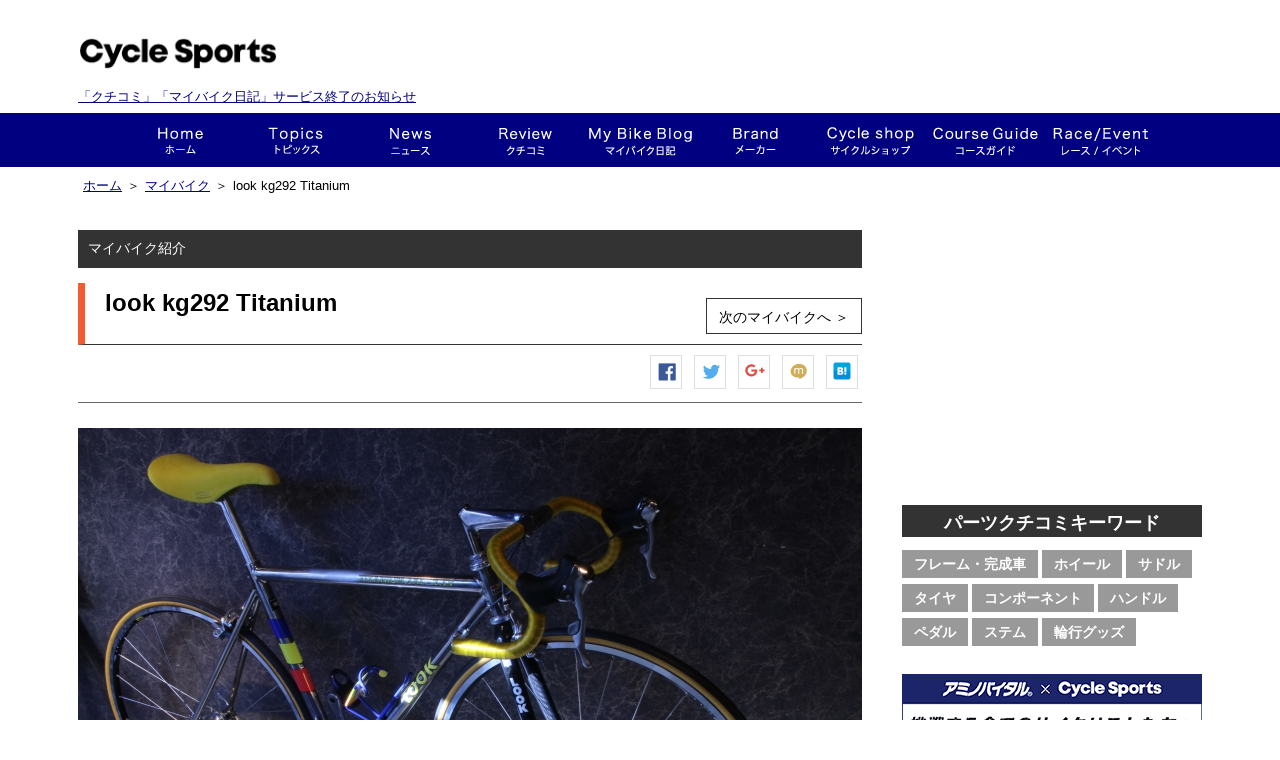

--- FILE ---
content_type: text/html; charset=utf-8
request_url: https://my.cyclesports.jp/mybike/show/7665?from=thumbnail
body_size: 65798
content:
<!DOCTYPE html>
<html>

<head profile="http://www.w3.org/1999/xhtml/vocab">
  <script async src="//pagead2.googlesyndication.com/pagead/js/adsbygoogle.js"></script>
  <script>
  (adsbygoogle = window.adsbygoogle || []).push({
  google_ad_client: "ca-pub-9954395193987966",
  enable_page_level_ads: true
  });
  </script>
  <meta charset="UTF-8" />
  <title>look kg292 Titanium swansさんの This is my bike!! | サイクルスポーツ.ｊｐ</title>
  <meta http-equiv="Content-Type" content="text/html; charset=utf-8" />
<meta property="og:site_name" content="サイクルスポーツ.JP" />
<meta property="og:description" content="チタンフレームにシマノ7400系デュラエースの組合せは当時の最先端。  今も色褪せることなく現役マシ..." />
<link rel="shortcut icon" href="https://my.cyclesports.jp/sites/all/themes/cyclesports_plus/favicon.ico" type="image/vnd.microsoft.icon" />
<meta property="og:type" content="article" />
<meta property="og:title" content="「look kg292 Titanium」swansさんのThis is my bike!!" />
<meta name="Generator" content="Drupal 7 (http://drupal.org)" />
<meta name="description" content="「look kg292 Titanium」swansさんのThis is my bike!!です。ログインして感想を投票しよう。サイクルスポーツ.jpであなたの自転車を登録できます！" />
<meta name="Keywords" content="Look KG292,MVVIC Open Pro,SELLE SAN MARCO concor supercorsa saddle (yellow),Vittoria OPEN CORSA SC2 700/23,Dura Ace 7400系 STI,Lokk PP256,Cinelli Grammo,Cinelli Giro D&#039;italia Bar" />
<meta property="og:image" content="https://my.cyclesports.jp/system/files/styles/image_fb_share/private/img_7%20%281%29.jpeg?itok=P-Sx6si3" />
  <link type="text/css" rel="stylesheet" href="https://my.cyclesports.jp/sites/default/files/css/css_xE-rWrJf-fncB6ztZfd2huxqgxu4WO-qwma6Xer30m4.css" media="all" />
<link type="text/css" rel="stylesheet" href="https://my.cyclesports.jp/sites/default/files/css/css_pfQB4yTRdcMCpOYZs2eLWIthmv3nStwO1Yg4dqPrgoU.css" media="all" />
<link type="text/css" rel="stylesheet" href="https://my.cyclesports.jp/sites/default/files/css/css_fEIYHf7a6__HmaZI0WMfFyuL6hwZU7kJ4ooi1KzkINI.css" media="all" />
<link type="text/css" rel="stylesheet" href="https://my.cyclesports.jp/sites/default/files/css/css_LDbKKhRcCOZvE55BQRbl5X5ntsanRXKV7AbXy9vcsaY.css" media="all" />

  <script type="text/javascript" src="https://my.cyclesports.jp/sites/default/files/js/js_x0MhBQfHNAIO1NwkQgzf_TGN4b8eMmKre3nqUfoQv3w.js"></script>
<script type="text/javascript" src="https://my.cyclesports.jp/sites/default/files/js/js_BLxotNs2yt7YGlf9QRI9L9AMfdnkQfnN-_ADBTW3SiE.js"></script>
<script type="text/javascript" src="https://my.cyclesports.jp/sites/default/files/js/js__YJOs_bWLVKbg5YOiB4WPq3NZBSJuxu2i_-JOK0_RsE.js"></script>
<script type="text/javascript" src="https://my.cyclesports.jp/sites/default/files/js/js_bwb3N80rnOFR4ApTTzRuC3D7COjv_eOO81SEH1dn4Lo.js"></script>
<script type="text/javascript">
<!--//--><![CDATA[//><!--
(function(i,s,o,g,r,a,m){i["GoogleAnalyticsObject"]=r;i[r]=i[r]||function(){(i[r].q=i[r].q||[]).push(arguments)},i[r].l=1*new Date();a=s.createElement(o),m=s.getElementsByTagName(o)[0];a.async=1;a.src=g;m.parentNode.insertBefore(a,m)})(window,document,"script","https://www.google-analytics.com/analytics.js","ga");ga("create", "UA-41862016-1", {"cookieDomain":"auto"});ga("send", "pageview");
//--><!]]>
</script>
<script type="text/javascript" src="https://my.cyclesports.jp/sites/default/files/js/js_NudgPP6uM_n7IpBv-yvSV2Fdm4p1lbwb3Uid-1Kk3sE.js"></script>
<script type="text/javascript">
<!--//--><![CDATA[//><!--
// User Heat Tag
(function(add, cla){window['UserHeatTag']=cla;window[cla]=window[cla]||function(){(window[cla].q=window[cla].q||[]).push(arguments)},window[cla].l=1*new Date();var ul=document.createElement('script');var tag = document.getElementsByTagName('script')[0];ul.async=1;ul.src=add;tag.parentNode.insertBefore(ul,tag);})('//uh.nakanohito.jp/uhj2/uh.js', '_uhtracker');_uhtracker({id:'uhKrzFiliR'});
//--><!]]>
</script>
<script type="text/javascript">
<!--//--><![CDATA[//><!--
jQuery.extend(Drupal.settings, {"basePath":"\/","pathPrefix":"","ajaxPageState":{"theme":"cyclesports_plus","theme_token":"k9SbzFS3ar1vSmPHNPM4nrbgG0HQQ5WwLr5W0TZyWrM","jquery_version":"1.8","js":{"0":1,"1":1,"sites\/all\/modules\/jquery_update\/replace\/jquery\/1.8\/jquery.min.js":1,"misc\/jquery.once.js":1,"misc\/drupal.js":1,"sites\/all\/modules\/jquery_update\/replace\/ui\/external\/jquery.cookie.js":1,"sites\/all\/modules\/jquery_update\/replace\/misc\/jquery.form.min.js":1,"misc\/ajax.js":1,"sites\/all\/modules\/jquery_update\/js\/jquery_update.js":1,"sites\/all\/modules\/lazyloader\/jquery.lazyloader.js":1,"sites\/all\/modules\/fb\/fb.js":1,"public:\/\/languages\/ja_6GfDn6_D3nzVRyHqPtn8Nd3LHSPCcBc-kLMaWkuEBA0.js":1,"sites\/all\/libraries\/colorbox\/jquery.colorbox-min.js":1,"sites\/all\/modules\/colorbox\/js\/colorbox.js":1,"sites\/all\/modules\/colorbox\/styles\/default\/colorbox_style.js":1,"sites\/all\/modules\/colorbox\/js\/colorbox_load.js":1,"sites\/all\/modules\/views\/js\/base.js":1,"misc\/progress.js":1,"sites\/all\/modules\/views\/js\/ajax_view.js":1,"sites\/all\/modules\/google_analytics\/googleanalytics.js":1,"2":1,"sites\/all\/themes\/cyclesports_common\/js\/cyclesports_common.js":1,"sites\/all\/themes\/cyclesports_common\/js\/cyclesports_banner.js":1,"sites\/all\/themes\/cyclesports_common\/js\/cyclesports_userinfo.js":1,"sites\/all\/themes\/cyclesports_common\/js\/jquery.animate-colors-min.js":1,"sites\/all\/themes\/cyclesports_plus\/js\/mybike.js":1,"sites\/all\/themes\/cyclesports_plus\/js\/cs_analytics.js":1,"sites\/all\/themes\/cyclesports_plus\/js\/wookmark.min.js":1,"sites\/all\/themes\/cyclesports_plus\/js\/jquery.tile.min.js":1,"sites\/all\/themes\/cyclesports_plus\/js\/jquery.shuffle.min.js":1,"sites\/all\/themes\/cyclesports_plus\/js\/jquery.bxslider.min.js":1,"sites\/all\/themes\/cyclesports_plus\/js\/cs_beginner_roadbyke.js":1,"3":1},"css":{"modules\/system\/system.base.css":1,"modules\/system\/system.menus.css":1,"modules\/system\/system.messages.css":1,"modules\/system\/system.theme.css":1,"modules\/comment\/comment.css":1,"sites\/all\/modules\/date\/date_api\/date.css":1,"sites\/all\/modules\/date\/date_popup\/themes\/datepicker.1.7.css":1,"modules\/field\/theme\/field.css":1,"sites\/all\/modules\/logintoboggan\/logintoboggan.css":1,"modules\/node\/node.css":1,"modules\/search\/search.css":1,"modules\/user\/user.css":1,"sites\/all\/modules\/views\/css\/views.css":1,"sites\/all\/modules\/lazyloader\/lazyloader.css":1,"sites\/all\/modules\/colorbox\/styles\/default\/colorbox_style.css":1,"sites\/all\/modules\/ctools\/css\/ctools.css":1,"sites\/all\/modules\/panels\/css\/panels.css":1,"sites\/all\/themes\/cyclesports_common\/css\/base.css":1,"sites\/all\/themes\/cyclesports_common\/css\/utility.css":1,"sites\/all\/themes\/cyclesports_common\/css\/compornent.css":1,"sites\/all\/themes\/cyclesports_common\/css\/layout.css":1,"sites\/all\/themes\/cyclesports_plus\/css\/admin_style.css":1,"sites\/all\/themes\/cyclesports_plus\/css\/cs_base.css":1,"sites\/all\/themes\/cyclesports_plus\/css\/common.css":1,"sites\/all\/themes\/cyclesports_plus\/css\/common2.css":1,"sites\/all\/themes\/cyclesports_plus\/css\/cs_fivestar.css":1,"sites\/all\/themes\/cyclesports_plus\/css\/cs_member.css":1,"sites\/all\/themes\/cyclesports_plus\/css\/cs_wom.css":1,"sites\/all\/themes\/cyclesports_plus\/css\/cs_parts.css":1,"sites\/all\/themes\/cyclesports_plus\/css\/cs_request.css":1,"sites\/all\/themes\/cyclesports_plus\/css\/cs_mybike.css":1,"sites\/all\/themes\/cyclesports_plus\/css\/cs_news.css":1,"sites\/all\/themes\/cyclesports_plus\/css\/cs_terms.css":1,"sites\/all\/themes\/cyclesports_plus\/css\/cs_help.css":1,"sites\/all\/themes\/cyclesports_plus\/css\/cs_banner.css":1,"sites\/all\/themes\/cyclesports_plus\/css\/cs_sns.css":1,"sites\/all\/themes\/cyclesports_plus\/css\/cs_ranking.css":1,"sites\/all\/themes\/cyclesports_plus\/css\/cs_notice.css":1,"sites\/all\/themes\/cyclesports_plus\/css\/cs_course_guide.css":1,"sites\/all\/themes\/cyclesports_plus\/css\/cs_campaign.css":1,"sites\/all\/themes\/cyclesports_plus\/css\/cs_beginner_roadbyke.css":1,"sites\/all\/themes\/cyclesports_plus\/css\/cyclesports_plus.css":1,"sites\/all\/themes\/cyclesports_plus\/css\/module_reset.css":1}},"colorbox":{"opacity":"0.85","current":"{current} of {total}","previous":"\u00ab Prev","next":"Next \u00bb","close":"Close","maxWidth":"98%","maxHeight":"98%","fixed":true,"mobiledetect":true,"mobiledevicewidth":"480px"},"views":{"ajax_path":"\/views\/ajax","ajaxViews":{"views_dom_id:fd929567b6e22130d99b7444e5a9c53a":{"view_name":"mybike_diary_view","view_display_id":"default","view_args":"7665","view_path":"mybike\/show\/7665","view_base_path":"mybike\/diary","view_dom_id":"fd929567b6e22130d99b7444e5a9c53a","pager_element":0}}},"urlIsAjaxTrusted":{"\/views\/ajax":true},"googleanalytics":{"trackColorbox":1}});
//--><!]]>
</script>
</head>
<body class="html not-front not-logged-in one-sidebar sidebar-first page-mybike page-mybike-show page-mybike-show- page-mybike-show-7665" >
    <div id="page-wrapper">
  <div id="header">
    <div class="header__upper">
  <div style="width: 400px;" class="header__logo">
    <p class="header__logo__site-title"><a href="https://old.cyclesports.jp/"><img src="/sites/all/themes/cyclesports_plus/images/layout/logo.png?v=2019020805"></a></p>
        <p class="endMes" style="margin: 0; font-size: 13px;padding-top: 12px;"><a href="https://www.cyclesports.jp/announcement2022/">「クチコミ」「マイバイク日記」サービス終了のお知らせ</a></p>
  </div>
  <div class="header__banner">
      </div>
  <div class="header__user">
      </div>
</div>
<div id="g-navi">
  <div class="wrapper">
    <div class="inner">
      <ul class="g-navi__menu">
        <li class="g-navi__menu__item g-navi__menu__item--home">
          <a href="https://old.cyclesports.jp/" class="g-navi__menu__item__btn">ホーム</a>
        </li>
        <li class="g-navi__menu__item g-navi__menu__item--cyspo-topics">
          <a href="https://old.cyclesports.jp/articles" class="g-navi__menu__item__btn">トピックス</a>
        </li>
        <li class="g-navi__menu__item g-navi__menu__item--news">
          <a href="https://old.cyclesports.jp/depot" class="g-navi__menu__item__btn">ニュース</a>
          <div class="sub-menu-area">
            <ul class="g-navi__menu__sub-menu">
              <li class="g-navi__menu__sub-menu__item">
                <a href="https://old.cyclesports.jp/depot?qt-news_list_tab=1" class="g-navi__menu__sub-menu__item__btn">新製品</a>
              </li>
              <li class="g-navi__menu__sub-menu__item">
                <a href="https://old.cyclesports.jp/depot?qt-news_list_tab=2" class="g-navi__menu__sub-menu__item__btn">レース</a>
              </li>
              <li class="g-navi__menu__sub-menu__item">
                <a href="https://old.cyclesports.jp/depot?qt-news_list_tab=3" class="g-navi__menu__sub-menu__item__btn">イベント</a>
              </li>
              <li class="g-navi__menu__sub-menu__item">
                <a href="https://old.cyclesports.jp/depot?qt-news_list_tab=4" class="g-navi__menu__sub-menu__item__btn">ショップ</a>
              </li>
              <li class="g-navi__menu__sub-menu__item">
                <a href="https://old.cyclesports.jp/depot?qt-news_list_tab=5" class="g-navi__menu__sub-menu__item__btn">試乗会</a>
              </li>
              <li class="g-navi__menu__sub-menu__item">
                <a href="https://old.cyclesports.jp/depot?qt-news_list_tab=6" class="g-navi__menu__sub-menu__item__btn">その他</a>
              </li>
            </ul>
          </div>
        </li>
        <li class="g-navi__menu__item g-navi__menu__item--wom">
          <a href="/parts/top" class="g-navi__menu__item__btn">クチコミ</a>
          <div class="sub-menu-area">
            <ul class="g-navi__menu__sub-menu">
              <li class="g-navi__menu__sub-menu__item">
                <a href="/parts/search/category/frame" class="g-navi__menu__sub-menu__item__btn">フレーム・完成車</a>
              </li>
              <li class="g-navi__menu__sub-menu__item">
                <a href="/parts/search/category/wheel" class="g-navi__menu__sub-menu__item__btn">ホイール</a>
              </li>
              <li class="g-navi__menu__sub-menu__item">
                <a href="/parts/search/category/saddle" class="g-navi__menu__sub-menu__item__btn">サドル</a>
              </li>
              <li class="g-navi__menu__sub-menu__item">
                <a href="/parts/search/category/component" class="g-navi__menu__sub-menu__item__btn">コンポーネント</a>
              </li>
              <li class="g-navi__menu__sub-menu__item">
                <a href="/parts/search/category/tire" class="g-navi__menu__sub-menu__item__btn">タイヤ</a>
              </li>
              <li class="g-navi__menu__sub-menu__item">
                <a href="/parts/search/category/handle" class="g-navi__menu__sub-menu__item__btn">ハンドル</a>
              </li>
              <li class="g-navi__menu__sub-menu__item">
                <a href="/parts/search/category/pedal" class="g-navi__menu__sub-menu__item__btn">ペダル</a>
              </li>
              <li class="g-navi__menu__sub-menu__item">
                <a href="/parts/search/category/stem" class="g-navi__menu__sub-menu__item__btn">ステム</a>
              </li>
              <li class="g-navi__menu__sub-menu__item">
                <a href="/parts/search/category/carry" class="g-navi__menu__sub-menu__item__btn">輪行グッズ</a>
              </li>
            </ul>
          </div>
        </li>
        <li class="g-navi__menu__item g-navi__menu__item--mybike">
          <a href="/mybike/top" class="g-navi__menu__item__btn">This is my bike!!</a>
          <div class="sub-menu-area">
            <ul class="g-navi__menu__sub-menu">
              <li class="g-navi__menu__sub-menu__item">
                <a href="/mybike/search_result/sort/new" class="g-navi__menu__sub-menu__item__btn">This is my bike!!一覧</a>
              </li>
              <li class="g-navi__menu__sub-menu__item">
                <a href="/mybike/diary/list/sort/new" class="g-navi__menu__sub-menu__item__btn">マイバイク日記</a>
              </li>
              <li class="g-navi__menu__sub-menu__item">
                <a href="/mybike/interview/list" class="g-navi__menu__sub-menu__item__btn">インタビュー</a>
              </li>
            </ul>
          </div>
        </li>
        <li class="g-navi__menu__item g-navi__menu__item--brand">
          <a href="https://old.cyclesports.jp/brand" class="g-navi__menu__item__btn">メーカー</a>
          <div class="sub-menu-area">
            <ul class="g-navi__menu__sub-menu">
              <li class="g-navi__menu__sub-menu__item">
                <a href="https://old.cyclesports.jp/brand?qt-meker_index_tab=1" class="g-navi__menu__sub-menu__item__btn">ROAD（オンロード系）</a>
              </li>
              <li class="g-navi__menu__sub-menu__item">
                <a href="https://old.cyclesports.jp/brand?qt-meker_index_tab=2" class="g-navi__menu__sub-menu__item__btn">MTB（オフロード系）</a>
              </li>
              <li class="g-navi__menu__sub-menu__item">
                <a href="https://old.cyclesports.jp/brand?qt-meker_index_tab=3" class="g-navi__menu__sub-menu__item__btn">パーツ</a>
              </li>
              <li class="g-navi__menu__sub-menu__item">
                <a href="https://old.cyclesports.jp/brand?qt-meker_index_tab=4" class="g-navi__menu__sub-menu__item__btn">ウェア＆ギア</a>
              </li>
            </ul>
          </div>
        </li>
        <li class="g-navi__menu__item g-navi__menu__item--shopnavi">
          <a href="https://old.cyclesports.jp/shopnavi" class="g-navi__menu__item__btn">ショップ</a>
        </li>
        <li class="g-navi__menu__item g-navi__menu__item--course">
          <a href="/course/top/" class="g-navi__menu__item__btn">コースガイド</a>
        </li>
        <li class="g-navi__menu__item g-navi__menu__item--race-event">
          <a href="https://old.cyclesports.jp/race-event_calendar" class="g-navi__menu__item__btn">レース・イベント</a>
        </li>
      </ul>
    </div>
  </div>
</div>
  </div>

  <div id="contents">
    
          <div class="breadcrumb">
        <div class="breadcrumb__inner">
          <ul class="breadcrumb__list"><li class="breadcrumb__list__item"><span><a href="https://old.cyclesports.jp/">ホーム</a></span></li><li class="breadcrumb__list__item">＞<span><a href="/mybike/top">マイバイク</a></span></li><li class="breadcrumb__list__item">＞<span>look kg292 Titanium</span></li></ul>        </div>
      </div>
    
    <div class="contents__wrapper">
      <div class="contents__inner">
        
        <div class="contents__main contents__inner__left">
            <div class="region region-content">
    <div id="block-system-main" class="block block-system">

    
  <div class="content">
    <div class="view view-mybike-show-view view-id-mybike_show_view view-display-id-page view-dom-id-b4d30a4c89601b5e71cfd3a8e208b28d">
        
  
  
      <div class="view-content">
        <div class="views-row views-row-1 views-row-odd views-row-first views-row-last">
    <!--
This is my bike コンテンツ表示時に適用されるテンプレート
ビューモード毎に表示するテンプレートを指定
-->
  <div class="mybike__detail">
  <div class="container-box">
    <div class="container-box__contents-title">
      マイバイク紹介
    </div>

    <div class="container-box__heading">
      <h1>look kg292 Titanium</h1>
              <div class="container-box__heading__info">
          <a href="/mybike/show/7656" class="button">次のマイバイクへ ＞</a>
        </div>
          </div><!-- /.container-box__heading -->

    <div class="container-box__content">
      <div class="mybike__detail__top">
        <div class="mybike__detail__social is-top">
          <ul class="sns-button">
  <li class="sns-button__item sns-button__item--facebook">
    <a href="javascript:void(0);" onclick="window.open('http://www.facebook.com/sharer.php?u=https://my.cyclesports.jp/mybike/show/7665', '', 'width=600,height=400');" rel="nofollow" title="Facebook シェア">Facebook シェア</a>
  </li>
  <li class="sns-button__item sns-button__item--twitter">
    <a href="javascript:void(0);" onclick="window.open('http://twitter.com/share?via=cyspo&url=https://my.cyclesports.jp/mybike/show/7665&text=look kg292 Titanium', '', 'width=600,height=400');" title="ツイートする">ツイートする</a>
  </li>
  <li class="sns-button__item sns-button__item--google">
    <a href="javascript:void(0);" onclick="window.open('https://plus.google.com/share?url=https://my.cyclesports.jp/mybike/show/7665', '', 'width=600,height=400');"  title="Google+で共有する">Google+で共有する</a>
  </li>
  <li class="sns-button__item sns-button__item--mixi">
    <a href="javascript:void(0);" onclick="window.open('http://mixi.jp/share.pl?u=https://my.cyclesports.jp/mybike/show/7665', '', 'width=800,height=600');"  title="mixiチェック">mixiチェック</a>
  </li>
  <li class="sns-button__item sns-button__item--hatena">
    <a href="javascript:void(0);" onclick="window.open('http://b.hatena.ne.jp/add?url=https://my.cyclesports.jp/mybike/show/7665', '', 'width=800,height=600');"  title="はてなブックマーク">はてなブックマーク</a>
  </li>
</ul>        </div>
        <div class="mybike__detail__image">
          <span class="wrap-img">
            <a href="https://my.cyclesports.jp/system/files/styles/default/private/img_7%20%281%29.jpeg?itok=WL7Xr0pO" title="look kg292 Titanium" class="colorbox" data-colorbox-gallery="gallery-node-7665-ZsHzmIbpnzo" data-cbox-img-attrs="{&quot;title&quot;: &quot;&quot;, &quot;alt&quot;: &quot;&quot;}"><img typeof="foaf:Image" data-src="https://my.cyclesports.jp/system/files/styles/image_mybike_detail/private/img_7%20%281%29.jpeg?itok=2O_jgK0K" src="https://my.cyclesports.jp/sites/all/modules/lazyloader/image_placeholder.gif" width="784" height="528" alt="" title="" /><noscript><img typeof="foaf:Image" src="https://my.cyclesports.jp/system/files/styles/image_mybike_detail/private/img_7%20%281%29.jpeg?itok=2O_jgK0K" width="784" height="528" alt="" title="" /></noscript></a>          </span>
        </div>
        <div class="mybike__detail__data">
          コメント：0 / View：8299        </div>
        
        <div class="mybike__detail__action clearfix">
          
                            </div><!-- /.mybike__detail__action -->

      </div><!-- /.mybike__detail__top -->

      <div class="mybike__detail__diaries">
        <div class="view view-mybike-diary-view view-id-mybike_diary_view view-display-id-default view-dom-id-fd929567b6e22130d99b7444e5a9c53a">
        
  
  
      <div class="view-content">
      <div class="container-box__content__heading">
  <h2>マイバイク日記</h2>
  <div class="container-box__content__heading__info">
    <a href="/help/mybike_diary">マイバイク日記とは ＞</a>
  </div>
</div>
<ul class="new-list clearfix">
      <li>
        <a href="/mybike/diary/show/7666?uid=533&mybike=7665&from=mybike" style="position: relative; display: block;">
  <div class="detail">
    <span class="date">2015.12.28 06:00</span>
  </div>
  <div class="image image--grid-divide image--grid-divide--4 clearfix">
      <div class="image--grid-divide__item image--grid-divide__item--0 even" style="margin-bottom: 2px;">
              <span class="wrap-img">
         <img typeof="foaf:Image" data-src="https://my.cyclesports.jp/system/files/styles/image_mybike_diary_add_grid_divide_4/private/img_6.jpeg?itok=rT6RP-jy" src="https://my.cyclesports.jp/sites/all/modules/lazyloader/image_placeholder.gif" width="94" height="65" alt="" /><noscript><img typeof="foaf:Image" src="https://my.cyclesports.jp/system/files/styles/image_mybike_diary_add_grid_divide_4/private/img_6.jpeg?itok=rT6RP-jy" width="94" height="65" alt="" /></noscript>        </span>
          </div>
      <div class="image--grid-divide__item image--grid-divide__item--1 odd" style="margin-left: 2px; margin-bottom: 2px;">
              <span class="wrap-img">
         <img typeof="foaf:Image" data-src="https://my.cyclesports.jp/system/files/styles/image_mybike_diary_add_grid_divide_4/private/img_1.jpeg?itok=__A3iXqk" src="https://my.cyclesports.jp/sites/all/modules/lazyloader/image_placeholder.gif" width="94" height="65" alt="" /><noscript><img typeof="foaf:Image" src="https://my.cyclesports.jp/system/files/styles/image_mybike_diary_add_grid_divide_4/private/img_1.jpeg?itok=__A3iXqk" width="94" height="65" alt="" /></noscript>        </span>
          </div>
      <div class="image--grid-divide__item image--grid-divide__item--2 even" >
              <span class="wrap-img">
         <img typeof="foaf:Image" data-src="https://my.cyclesports.jp/system/files/styles/image_mybike_diary_add_grid_divide_4/private/img_4.jpeg?itok=acrvQQwU" src="https://my.cyclesports.jp/sites/all/modules/lazyloader/image_placeholder.gif" width="94" height="65" alt="" /><noscript><img typeof="foaf:Image" src="https://my.cyclesports.jp/system/files/styles/image_mybike_diary_add_grid_divide_4/private/img_4.jpeg?itok=acrvQQwU" width="94" height="65" alt="" /></noscript>        </span>
          </div>
      <div class="image--grid-divide__item image--grid-divide__item--3 odd" style="margin-left: 2px;">
              <span class="wrap-img">
         <img typeof="foaf:Image" data-src="https://my.cyclesports.jp/system/files/styles/image_mybike_diary_add_grid_divide_4/private/img_3.jpeg?itok=UWFkMkCZ" src="https://my.cyclesports.jp/sites/all/modules/lazyloader/image_placeholder.gif" width="94" height="65" alt="" /><noscript><img typeof="foaf:Image" src="https://my.cyclesports.jp/system/files/styles/image_mybike_diary_add_grid_divide_4/private/img_3.jpeg?itok=UWFkMkCZ" width="94" height="65" alt="" /></noscript>        </span>
          </div>
  </div></a>    </li>
  </ul>
<div class="ta-right">
  <a href="/mybike/diary/list/533/7665" class="button">もっと見る ＞</a>
</div>
    </div>
  
  
  
  
  
  
</div>      </div>

      <div class="mybike__detail__owner">
        <div class="mybike__detail__owner__data clearfix">
          <div class="mybike__detail__owner__data__user">
            <div class="mybike__detail__owner__data__user__image">
                <div class="user-picture">
    <img typeof="foaf:Image" data-src="https://my.cyclesports.jp/system/files/styles/user-picture/private/pictures/picture-533-1386634776.jpg?itok=vOQM3R5f" src="https://my.cyclesports.jp/sites/all/modules/lazyloader/image_placeholder.gif" width="69" height="69" alt="ユーザー swans の写真" title="ユーザー swans の写真" /><noscript><img typeof="foaf:Image" src="https://my.cyclesports.jp/system/files/styles/user-picture/private/pictures/picture-533-1386634776.jpg?itok=vOQM3R5f" width="69" height="69" alt="ユーザー swans の写真" title="ユーザー swans の写真" /></noscript>  </div>
            </div>
            <span class="mybike__detail__owner__data__user__name">
              <a href="/history/533">swans</a>さん            </span>
            <div class="mybike__detail__owner__data__user__badges">
                          </div>
          </div>

          <div class="mybike__detail__owner__data__personal-profile">
            <ul class="personal-profile mb10 clearfix">
              <li>
                <strong>年齢</strong>：60代              </li>
              <li>
                <strong>体重</strong>：66-70              </li>
              <li>
                <strong>身長</strong>：171-180              </li>
              <li>
                <strong>スポーツバイク暦</strong>：51年              </li>
              <li>
                <strong>属性</strong>：レース志向              </li>
              <li>
                <strong>脚質</strong>：貧脚              </li>
            </ul>
            <ul class="personal-profile personal-profile--distance">
              <li>
                <strong>総走行距離</strong>：0.0 km
              </li>
              <li>
                <strong>このバイクの走行距離</strong>：0.0 km
              </li>
            </ul>
          </div>
        </div><!-- /.mybike__detail__owner__data -->

        <div class="mybike__detail__owner__comment">
          <h3>オーナーのコメント</h3>
          <p>
            チタンフレームにシマノ7400系デュラエースの組合せは当時の最先端。<br>今も色褪せることなく現役マシーンです。          </p>
        </div>

        <div class="mybike__detail__owner__bike-data">
          <table>
            <tr>
              <th>購入時期</th>
              <th>比較検討したバイク</th>
            </tr>
            <tr>
              <td class="pb10">
                <span class="date-display-single" property="dc:date" datatype="xsd:dateTime" content="2015-10-01T00:00:00+09:00">2015/10</span>              </td>
              <td class="pb10">
                ー              </td>
            </tr>
            <tr>
              <th colspan="2">購入の決め手</th>
            </tr>
            <tr>
              <td colspan="2">
                                  Lookでは珍しいチタンフレーム。                              </td>
            </tr>
          </table>
        </div>
      </div><!-- /.mybike__detail__owner -->

      <div class="mybike__detail__spec">

        <div class="container-box__content__heading">
          <h2>スペック</h2>
        </div>
        <div class="spec_data clearfix">
          <ul class="spec_list clearfix">
                          <li class="list_line">
                <dl class="clearfix">
                  <dt>フレーム</dt>
                  <dd>
                    <div>
                                              <SPAN>
    Look KG292  </SPAN>
                    </div>
                  </dd>
                </dl>
              </li>
                                      <li class="list_line">
                <dl class="clearfix">
                  <dt>ホイール</dt>
                  <dd>
                    <div>
                                              <SPAN>
    MVVIC Open Pro  </SPAN>
                    </div>
                  </dd>
                </dl>
              </li>
                                      <li class="list_line">
                <dl class="clearfix">
                  <dt>サドル</dt>
                  <dd>
                    <div>
                                              <SPAN>
    SELLE SAN MARCO concor supercorsa saddle (yellow)  </SPAN>
                    </div>
                  </dd>
                </dl>
              </li>
                                      <li class="list_line">
                <dl class="clearfix">
                  <dt>タイヤ</dt>
                  <dd>
                    <div>
                                              <SPAN>
    Vittoria OPEN CORSA SC2 700/23  </SPAN>
                    </div>
                  </dd>
               </dl>
              </li>
                                      <li class="list_line">
                <dl class="clearfix">
                  <dt>コンポーネント</dt>
                  <dd>
                    <div>
                                              <SPAN>
    Dura Ace 7400系 STI  </SPAN>
                    </div>
                  </dd>
               </dl>
              </li>
                                      <li class="list_line">
                <dl class="clearfix">
                  <dt>ペダル</dt>
                  <dd>
                    <div>
                                              <SPAN>
    Lokk PP256  </SPAN>
                    </div>
                  </dd>
                </dl>
              </li>
                                      <li class="list_line">
                <dl class="clearfix">
                  <dt>ハンドル</dt>
                  <dd>
                    <div>
                                              <SPAN>
    Cinelli Giro D&#039;italia Bar  </SPAN>
                    </div>
                  </dd>
                </dl>
              </li>
                                      <li class="list_line">
                <dl class="clearfix">
                  <dt>ステム</dt>
                  <dd>
                    <div>
                                              <SPAN>
    Cinelli Grammo  </SPAN>
                    </div>
                  </dd>
                </dl>
              </li>
                                  </ul>
        </div>
      </div><!-- /.mybike__detail__spec -->


      
      <div class="mybike__detail__page-ejection">
        <ul class="page-ejection">
                      <li class="previous"><a href="/mybike/show/7674">前へ</a></li>
                    <li class="show-list"><a href="/mybike/search_result/sort/new">新着一覧</a></li>
                      <li class="next"><a href="/mybike/show/7656">次へ</a></li>
                  </ul>
      </div><!-- /.mybike__detail__page-ejection -->

      <div class="mybike__detail__impression">
        <div class="container-box__content__heading">
          <h2>みんなの感想</h2>
        </div>

        

        <div class="mybike__detail__vote-report">
          <div class="report_box clearfix">
            <p>かっこいい！</p>
            <img id="chart-cool_chart_pc" class="chart" typeof="foaf:Image" data-src="//chart.googleapis.com/chart?chd=t%3A100&amp;cht=bhs&amp;chs=575x16&amp;chco=00ba65&amp;chf=" src="https://my.cyclesports.jp/sites/all/modules/lazyloader/image_placeholder.gif" alt="Chart" /><noscript><img id="chart-cool_chart_pc" class="chart" typeof="foaf:Image" src="//chart.googleapis.com/chart?chd=t%3A100&amp;cht=bhs&amp;chs=575x16&amp;chco=00ba65&amp;chf=" alt="Chart" /></noscript>            <span>(2)</span>
          </div>
          <div class="report_box clearfix">
            <p>マニアック！</p>
            <img id="chart-maniac_chart_pc" class="chart" typeof="foaf:Image" data-src="//chart.googleapis.com/chart?chd=t%3A50&amp;cht=bhs&amp;chs=575x16&amp;chco=00ba65&amp;chf=" src="https://my.cyclesports.jp/sites/all/modules/lazyloader/image_placeholder.gif" alt="Chart" /><noscript><img id="chart-maniac_chart_pc" class="chart" typeof="foaf:Image" src="//chart.googleapis.com/chart?chd=t%3A50&amp;cht=bhs&amp;chs=575x16&amp;chco=00ba65&amp;chf=" alt="Chart" /></noscript>            <span>(1)</span>
          </div>
          <div class="report_box clearfix">
            <p>リスペクト！</p>
            <img id="chart-respect_chart_pc" class="chart" typeof="foaf:Image" data-src="//chart.googleapis.com/chart?chd=t%3A50&amp;cht=bhs&amp;chs=575x16&amp;chco=00ba65&amp;chf=" src="https://my.cyclesports.jp/sites/all/modules/lazyloader/image_placeholder.gif" alt="Chart" /><noscript><img id="chart-respect_chart_pc" class="chart" typeof="foaf:Image" src="//chart.googleapis.com/chart?chd=t%3A50&amp;cht=bhs&amp;chs=575x16&amp;chco=00ba65&amp;chf=" alt="Chart" /></noscript>            <span>(1)</span>
          </div>
          <div class="report_box report_box_last clearfix">
            <p>参考になった！</p>
            <img id="chart-reference_chart_pc" class="chart" typeof="foaf:Image" data-src="//chart.googleapis.com/chart?chd=t%3A0&amp;cht=bhs&amp;chs=575x16&amp;chco=00ba65&amp;chf=" src="https://my.cyclesports.jp/sites/all/modules/lazyloader/image_placeholder.gif" alt="Chart" /><noscript><img id="chart-reference_chart_pc" class="chart" typeof="foaf:Image" src="//chart.googleapis.com/chart?chd=t%3A0&amp;cht=bhs&amp;chs=575x16&amp;chco=00ba65&amp;chf=" alt="Chart" /></noscript>            <span>(0)</span>
          </div>
        </div><!-- /.mybike__detail__vote-report -->

      </div><!-- /.mybike__detail__impression -->

    </div><!-- /.container-box__content -->

    
    
    <div class="container-box__button">
      <div class="mybike__detail__social is-bottom">
        <ul class="sns-button">
  <li class="sns-button__item sns-button__item--facebook">
    <a href="javascript:void(0);" onclick="window.open('http://www.facebook.com/sharer.php?u=https://my.cyclesports.jp/mybike/show/7665', '', 'width=600,height=400');" rel="nofollow" title="Facebook シェア">Facebook シェア</a>
  </li>
  <li class="sns-button__item sns-button__item--twitter">
    <a href="javascript:void(0);" onclick="window.open('http://twitter.com/share?via=cyspo&url=https://my.cyclesports.jp/mybike/show/7665&text=look kg292 Titanium', '', 'width=600,height=400');" title="ツイートする">ツイートする</a>
  </li>
  <li class="sns-button__item sns-button__item--google">
    <a href="javascript:void(0);" onclick="window.open('https://plus.google.com/share?url=https://my.cyclesports.jp/mybike/show/7665', '', 'width=600,height=400');"  title="Google+で共有する">Google+で共有する</a>
  </li>
  <li class="sns-button__item sns-button__item--mixi">
    <a href="javascript:void(0);" onclick="window.open('http://mixi.jp/share.pl?u=https://my.cyclesports.jp/mybike/show/7665', '', 'width=800,height=600');"  title="mixiチェック">mixiチェック</a>
  </li>
  <li class="sns-button__item sns-button__item--hatena">
    <a href="javascript:void(0);" onclick="window.open('http://b.hatena.ne.jp/add?url=https://my.cyclesports.jp/mybike/show/7665', '', 'width=800,height=600');"  title="はてなブックマーク">はてなブックマーク</a>
  </li>
</ul>      </div>
    </div>
  </div>
</div>
  </div>
    </div>
  
  
  
  
  
  
</div>  </div>
</div>
<div id="block-views-mybike-image-view-block-1" class="block block-views">

    
  <div class="content">
    <div class="view view-mybike-image-view view-id-mybike_image_view view-display-id-block_1 view-dom-id-e7cf7088d1392c4fc96dda878aa0e4b1">
        
  
  
      <div class="view-content">
      <div class="mybike__thumbnail">
  <div class="container-box">
    <div class="container-box__heading">
      <h2>この他のThis is my bike!!</h2>
      <div class="container-box__heading__info">
        <a href="/mybike/search_result/sort/view?from=thumbnail" class="button">一覧はこちら ＞</a>
      </div>
    </div>
    <div class="container-box__content">
      <ul class="cs-thumbnail-list clearfix">
                  <li >
            <!--
This is my bike コンテンツ表示時に適用されるテンプレート
ビューモード毎に表示するテンプレートを指定
-->
  <a href="/mybike/show/1707?from=thumbnail">
  <div class="detail">
    <span class="bike-title">Bianchi</span>
    <span class="view">6496</span>
  </div>

  <img typeof="foaf:Image" data-src="https://my.cyclesports.jp/system/files/styles/image_mybike_thmubnail/private/image_55.jpg?itok=JxmCTwF4" src="https://my.cyclesports.jp/sites/all/modules/lazyloader/image_placeholder.gif" width="150" height="102" alt="" /><noscript><img typeof="foaf:Image" src="https://my.cyclesports.jp/system/files/styles/image_mybike_thmubnail/private/image_55.jpg?itok=JxmCTwF4" width="150" height="102" alt="" /></noscript></a>          </li>
                  <li >
            <!--
This is my bike コンテンツ表示時に適用されるテンプレート
ビューモード毎に表示するテンプレートを指定
-->
  <a href="/mybike/show/3012?from=thumbnail">
  <div class="detail">
    <span class="bike-title">カラミータ（改）</span>
    <span class="view">4790</span>
  </div>

  <img typeof="foaf:Image" data-src="https://my.cyclesports.jp/system/files/styles/image_mybike_thmubnail/private/20140830_054047646_iOS.jpg?itok=22qwuG59" src="https://my.cyclesports.jp/sites/all/modules/lazyloader/image_placeholder.gif" width="150" height="102" alt="" /><noscript><img typeof="foaf:Image" src="https://my.cyclesports.jp/system/files/styles/image_mybike_thmubnail/private/20140830_054047646_iOS.jpg?itok=22qwuG59" width="150" height="102" alt="" /></noscript></a>          </li>
                  <li >
            <!--
This is my bike コンテンツ表示時に適用されるテンプレート
ビューモード毎に表示するテンプレートを指定
-->
  <a href="/mybike/show/8803?from=thumbnail">
  <div class="detail">
    <span class="bike-title">RouRyuu1号</span>
    <span class="view">3792</span>
  </div>

  <img typeof="foaf:Image" data-src="https://my.cyclesports.jp/system/files/styles/image_mybike_thmubnail/private/IMG_20161120_122344.jpg?itok=KrXRBqUI" src="https://my.cyclesports.jp/sites/all/modules/lazyloader/image_placeholder.gif" width="150" height="102" alt="" /><noscript><img typeof="foaf:Image" src="https://my.cyclesports.jp/system/files/styles/image_mybike_thmubnail/private/IMG_20161120_122344.jpg?itok=KrXRBqUI" width="150" height="102" alt="" /></noscript></a>          </li>
                  <li >
            <!--
This is my bike コンテンツ表示時に適用されるテンプレート
ビューモード毎に表示するテンプレートを指定
-->
  <a href="/mybike/show/5716?from=thumbnail">
  <div class="detail">
    <span class="bike-title">リドレーエクスカリバー</span>
    <span class="view">7020</span>
  </div>

  <img typeof="foaf:Image" data-src="https://my.cyclesports.jp/system/files/styles/image_mybike_thmubnail/private/BE7B1A44-26CB-4C08-ACA7-30ADB098169F.jpeg?itok=9s28zNkr" src="https://my.cyclesports.jp/sites/all/modules/lazyloader/image_placeholder.gif" width="150" height="102" alt="" /><noscript><img typeof="foaf:Image" src="https://my.cyclesports.jp/system/files/styles/image_mybike_thmubnail/private/BE7B1A44-26CB-4C08-ACA7-30ADB098169F.jpeg?itok=9s28zNkr" width="150" height="102" alt="" /></noscript></a>          </li>
                  <li class="rows-last">
            <!--
This is my bike コンテンツ表示時に適用されるテンプレート
ビューモード毎に表示するテンプレートを指定
-->
  <a href="/mybike/show/7613?from=thumbnail">
  <div class="detail">
    <span class="bike-title">アンカーたん</span>
    <span class="view">4572</span>
  </div>

  <img typeof="foaf:Image" data-src="https://my.cyclesports.jp/system/files/styles/image_mybike_thmubnail/private/image_604.jpg?itok=opPnIc58" src="https://my.cyclesports.jp/sites/all/modules/lazyloader/image_placeholder.gif" width="150" height="102" alt="" /><noscript><img typeof="foaf:Image" src="https://my.cyclesports.jp/system/files/styles/image_mybike_thmubnail/private/image_604.jpg?itok=opPnIc58" width="150" height="102" alt="" /></noscript></a>          </li>
                  <li >
            <!--
This is my bike コンテンツ表示時に適用されるテンプレート
ビューモード毎に表示するテンプレートを指定
-->
  <a href="/mybike/show/9053?from=thumbnail">
  <div class="detail">
    <span class="bike-title">FOCUS IZALCO MAX wit...</span>
    <span class="view">7921</span>
  </div>

  <img typeof="foaf:Image" data-src="https://my.cyclesports.jp/system/files/styles/image_mybike_thmubnail/private/Image-3.jpg?itok=AX2xX_aT" src="https://my.cyclesports.jp/sites/all/modules/lazyloader/image_placeholder.gif" width="150" height="102" alt="" /><noscript><img typeof="foaf:Image" src="https://my.cyclesports.jp/system/files/styles/image_mybike_thmubnail/private/Image-3.jpg?itok=AX2xX_aT" width="150" height="102" alt="" /></noscript></a>          </li>
                  <li >
            <!--
This is my bike コンテンツ表示時に適用されるテンプレート
ビューモード毎に表示するテンプレートを指定
-->
  <a href="/mybike/show/1607?from=thumbnail">
  <div class="detail">
    <span class="bike-title">栗栖　板男</span>
    <span class="view">7296</span>
  </div>

  <img typeof="foaf:Image" data-src="https://my.cyclesports.jp/system/files/styles/image_mybike_thmubnail/private/image_69.jpg?itok=ffOnUB2-" src="https://my.cyclesports.jp/sites/all/modules/lazyloader/image_placeholder.gif" width="150" height="102" alt="" /><noscript><img typeof="foaf:Image" src="https://my.cyclesports.jp/system/files/styles/image_mybike_thmubnail/private/image_69.jpg?itok=ffOnUB2-" width="150" height="102" alt="" /></noscript></a>          </li>
                  <li >
            <!--
This is my bike コンテンツ表示時に適用されるテンプレート
ビューモード毎に表示するテンプレートを指定
-->
  <a href="/mybike/show/7446?from=thumbnail">
  <div class="detail">
    <span class="bike-title"> Specialized shiv</span>
    <span class="view">7997</span>
  </div>

  <img typeof="foaf:Image" data-src="https://my.cyclesports.jp/system/files/styles/image_mybike_thmubnail/private/013.JPG?itok=172iyZkn" src="https://my.cyclesports.jp/sites/all/modules/lazyloader/image_placeholder.gif" width="150" height="102" alt="" /><noscript><img typeof="foaf:Image" src="https://my.cyclesports.jp/system/files/styles/image_mybike_thmubnail/private/013.JPG?itok=172iyZkn" width="150" height="102" alt="" /></noscript></a>          </li>
                  <li >
            <!--
This is my bike コンテンツ表示時に適用されるテンプレート
ビューモード毎に表示するテンプレートを指定
-->
  <a href="/mybike/show/1801?from=thumbnail">
  <div class="detail">
    <span class="bike-title">白メリダ</span>
    <span class="view">7120</span>
  </div>

  <img typeof="foaf:Image" data-src="https://my.cyclesports.jp/system/files/styles/image_mybike_thmubnail/private/IMG_20130825_175424.jpg?itok=9s1gp08Q" src="https://my.cyclesports.jp/sites/all/modules/lazyloader/image_placeholder.gif" width="150" height="102" alt="" /><noscript><img typeof="foaf:Image" src="https://my.cyclesports.jp/system/files/styles/image_mybike_thmubnail/private/IMG_20130825_175424.jpg?itok=9s1gp08Q" width="150" height="102" alt="" /></noscript></a>          </li>
                  <li class="rows-last">
            <!--
This is my bike コンテンツ表示時に適用されるテンプレート
ビューモード毎に表示するテンプレートを指定
-->
  <a href="/mybike/show/6680?from=thumbnail">
  <div class="detail">
    <span class="bike-title">KHS </span>
    <span class="view">5370</span>
  </div>

  <img typeof="foaf:Image" data-src="https://my.cyclesports.jp/system/files/styles/image_mybike_thmubnail/private/10380319_808889645795385_1587775637084007223_n.jpg?itok=HwMathHX" src="https://my.cyclesports.jp/sites/all/modules/lazyloader/image_placeholder.gif" width="150" height="102" alt="" /><noscript><img typeof="foaf:Image" src="https://my.cyclesports.jp/system/files/styles/image_mybike_thmubnail/private/10380319_808889645795385_1587775637084007223_n.jpg?itok=HwMathHX" width="150" height="102" alt="" /></noscript></a>          </li>
                  <li >
            <!--
This is my bike コンテンツ表示時に適用されるテンプレート
ビューモード毎に表示するテンプレートを指定
-->
  <a href="/mybike/show/2941?from=thumbnail">
  <div class="detail">
    <span class="bike-title">RIDLEY FENIX 改</span>
    <span class="view">7216</span>
  </div>

  <img typeof="foaf:Image" data-src="https://my.cyclesports.jp/system/files/styles/image_mybike_thmubnail/private/IMG_4965.JPG?itok=c18bFVwO" src="https://my.cyclesports.jp/sites/all/modules/lazyloader/image_placeholder.gif" width="150" height="102" alt="" /><noscript><img typeof="foaf:Image" src="https://my.cyclesports.jp/system/files/styles/image_mybike_thmubnail/private/IMG_4965.JPG?itok=c18bFVwO" width="150" height="102" alt="" /></noscript></a>          </li>
                  <li >
            <!--
This is my bike コンテンツ表示時に適用されるテンプレート
ビューモード毎に表示するテンプレートを指定
-->
  <a href="/mybike/show/7560?from=thumbnail">
  <div class="detail">
    <span class="bike-title">Nazre</span>
    <span class="view">5161</span>
  </div>

  <img typeof="foaf:Image" data-src="https://my.cyclesports.jp/system/files/styles/image_mybike_thmubnail/private/image_33.jpeg?itok=vwJCEBsj" src="https://my.cyclesports.jp/sites/all/modules/lazyloader/image_placeholder.gif" width="150" height="102" alt="" /><noscript><img typeof="foaf:Image" src="https://my.cyclesports.jp/system/files/styles/image_mybike_thmubnail/private/image_33.jpeg?itok=vwJCEBsj" width="150" height="102" alt="" /></noscript></a>          </li>
                  <li >
            <!--
This is my bike コンテンツ表示時に適用されるテンプレート
ビューモード毎に表示するテンプレートを指定
-->
  <a href="/mybike/show/2497?from=thumbnail">
  <div class="detail">
    <span class="bike-title">VIA NIRONE7</span>
    <span class="view">7340</span>
  </div>

  <img typeof="foaf:Image" data-src="https://my.cyclesports.jp/system/files/styles/image_mybike_thmubnail/private/image_196.jpg?itok=Tfy0ERdd" src="https://my.cyclesports.jp/sites/all/modules/lazyloader/image_placeholder.gif" width="150" height="102" alt="" /><noscript><img typeof="foaf:Image" src="https://my.cyclesports.jp/system/files/styles/image_mybike_thmubnail/private/image_196.jpg?itok=Tfy0ERdd" width="150" height="102" alt="" /></noscript></a>          </li>
                  <li >
            <!--
This is my bike コンテンツ表示時に適用されるテンプレート
ビューモード毎に表示するテンプレートを指定
-->
  <a href="/mybike/show/2900?from=thumbnail">
  <div class="detail">
    <span class="bike-title">ペンナローラ</span>
    <span class="view">7509</span>
  </div>

  <img typeof="foaf:Image" data-src="https://my.cyclesports.jp/system/files/styles/image_mybike_thmubnail/private/DSC_0310.JPG?itok=b0A_sC9_" src="https://my.cyclesports.jp/sites/all/modules/lazyloader/image_placeholder.gif" width="150" height="102" alt="" /><noscript><img typeof="foaf:Image" src="https://my.cyclesports.jp/system/files/styles/image_mybike_thmubnail/private/DSC_0310.JPG?itok=b0A_sC9_" width="150" height="102" alt="" /></noscript></a>          </li>
                  <li class="rows-last">
            <!--
This is my bike コンテンツ表示時に適用されるテンプレート
ビューモード毎に表示するテンプレートを指定
-->
  <a href="/mybike/show/9083?from=thumbnail">
  <div class="detail">
    <span class="bike-title">ピナ子</span>
    <span class="view">4565</span>
  </div>

  <img typeof="foaf:Image" data-src="https://my.cyclesports.jp/system/files/styles/image_mybike_thmubnail/private/IMG_0286.JPG?itok=FMPELtZq" src="https://my.cyclesports.jp/sites/all/modules/lazyloader/image_placeholder.gif" width="150" height="102" alt="" /><noscript><img typeof="foaf:Image" src="https://my.cyclesports.jp/system/files/styles/image_mybike_thmubnail/private/IMG_0286.JPG?itok=FMPELtZq" width="150" height="102" alt="" /></noscript></a>          </li>
              </ul>
    </div>
  </div>
</div>    </div>
  
  
  
  
  
  
</div>  </div>
</div>
<div id="block-block-30" class="block block-block">

    
  <div class="content">
    <div class="banner banner--footer-mini clearfix" id="banner--footer-mini">
</div>
  </div>
</div>
<div id="block-block-31" class="block block-block">

    
  <div class="content">
    <div class="contents__banner contents__banner--full">
  <div class="banner banner--footer div--footer" id="banner--footer">
  </div>
</div>
  </div>
</div>
<div id="block-block-15" class="block block-block">

    
  <div class="content">
    <div class="pt10 pb10 box00Inner">
<script type="text/javascript" src="https://cdn-fluct.sh.adingo.jp/f.js?G=1000054400"></script><script type="text/javascript">
<!--//--><![CDATA[// ><!--

    //<![CDATA[
    if(typeof(adingoFluct)!="undefined") adingoFluct.showAd('1000082653');
    //]]]]><![CDATA[>
  
//--><!]]>
</script></div>
  </div>
</div>
  </div>
        </div><!-- /.contents__main -->

                  <div class="contents__side contents__inner__right">

                          <div id="sidebar-first" class="column sidebar"><div class="section">
                  <div class="region region-sidebar-first">
    <div id="block-block-33" class="block block-block">

    
  <div class="content">
    <div class="banner banner--side-top" id="banner--side-top">
</div>
  </div>
</div>
<div id="block-block-40" class="block block-block">

    
  <div class="content">
    <!-- 投票バナー -->
  </div>
</div>
<div id="block-block-23" class="block block-block">

    
  <div class="content">
    <div class="wom-shortcut">
  <h2>パーツクチコミキーワード</h2>
  <div class="wom-shortcut__keywords">
    <ul>
      <li><a href="http://my.cyclesports.jp/parts/search_result/category/frame">フレーム・完成車</a></li>
      <li><a href="http://my.cyclesports.jp/parts/search_result/category/wheel">ホイール</a></li>
      <li><a href="http://my.cyclesports.jp/parts/search_result/category/saddle">サドル</a></li>
      <li><a href="http://my.cyclesports.jp/parts/search_result/category/tire">タイヤ</a></li>
      <li><a href="http://my.cyclesports.jp/parts/search_result/category/component">コンポーネント</a></li>
      <li><a href="http://my.cyclesports.jp/parts/search_result/category/handle">ハンドル</a></li>
      <li><a href="http://my.cyclesports.jp/parts/search_result/category/pedal">ペダル</a></li>
      <li><a href="http://my.cyclesports.jp/parts/search_result/category/stem">ステム</a></li>
      <li><a href="http://my.cyclesports.jp/parts/search_result/category/carry">輪行グッズ</a></li>
    </ul>
  </div>
</div>
  </div>
</div>
<div id="block-block-24" class="block block-block">

    
  <div class="content">
    <div class="banner banner--side" id="banner--side">
</div>
  </div>
</div>
<div id="block-block-29" class="block block-block">

    
  <div class="content">
    <div class="banner banner__own-ad clearfix">
<ul class="side__banner banner__list">
  <li class="side__banner__item aminovital__banner banner__list__item is-odd">
    <a href="https://cyclesportsjp-promo-aminovital.jp/" target="_blank" class="image-link">
      <img src="/sites/all/themes/cyclesports_plus/images/layout/banner_aminovital.png" alt="挑戦する全てのサイクリストたちへ　アミノバイタル">
    </a>
  </li>
  <li class="side__banner__item fb__banner banner__list__item is-even">
    <a href="https://www.facebook.com/CycleSports.jp" target="_blank" class="image-link">
      <img src="/sites/all/themes/cyclesports_plus/images/layout/banner_fb.jpg?20150810" alt="CYCLE SPORTS Facebook">
    </a>
  </li>
  <li class="side__banner__item tw__banner banner__list__item is-odd">
    <a href="https://twitter.com/cyspo" target="_blank" class="image-link">
      <img src="/sites/all/themes/cyclesports_plus/images/layout/banner_tw.jpg?20150810" alt="CYCLE SPORTS twitter">
    </a>
  </li>
  <li class="side__banner__item ciclissimo_fb__banner banner__list__item is-even">
    <a href="https://www.facebook.com/CICLISSIMO.YAESU" target="_blank" class="image-link">
      <img src="/sites/all/themes/cyclesports_plus/images/layout/banner_ciclissimo_fb.png?20170302" alt="CICLISSIMO ON facebook">
    </a>
  </li>
  <li class="side__banner__item ciclissimo_info__banner banner__list__item is-odd">
    <a href="http://www.cyclesports.jp/articles/detail/74965" target="_blank" class="image-link">
      <img src="/sites/all/themes/cyclesports_plus/images/layout/banner_ciclissimo_info.png" alt="CICLISSIMO マニアのためのサイクルロードレース・マガジン">
    </a>
  </li>
  <li class="side__banner__item attention_news__banner banner__list__item is-even">
    <a href="http://my.cyclesports.jp/special/beginner-roadbike" target="_blank" class="image-link">
      <img src="/sites/all/themes/cyclesports_plus/images/layout/banner_beginner_roadbike2017.gif" alt="入門者必見！ 10万円台ロードバイク">
    </a>
  </li>
  <li class="side__banner__item toukou__banner banner__list__item is-odd">
    <a href="http://www.cyclesports.jp/toukou" class="image-link">
      <img src="/sites/all/themes/cyclesports_plus/images/layout/banner_toukou.png" alt="随時投稿受付中！ 投稿広場">
    </a>
  </li>
</ul>
</div>
  </div>
</div>
  </div>
              </div></div> <!-- /.section, /#sidebar-first -->
                      </div><!-- /.contents__side -->
        
      </div><!-- ./contents__inner -->
    </div><!-- /.contents__wrapper -->
  </div><!-- /#contents -->

  <div id="footer">
    <div class="footer__page-top">
  <a href="#header" class="footer__page-top__link link--page-scroll">Page Top</a>
</div>
<div class="footer__upper">
  <div class="footer__sitecontents">
    <div class="footer__sitecontents__menu ">
      <div class="footer__column">
        <div class="footer__sitecontents__menu__item">
          <a href="https://old.cyclesports.jp/" class="footer__sitecontents__menu__item__link">ホーム</a>
        </div>
        <div class="footer__sitecontents__menu__item">
          <a href="https://old.cyclesports.jp/articles" class="footer__sitecontents__menu__item__link">トピックス</a>
        </div>
        <div class="footer__sitecontents__menu__item">
          <a href="https://old.cyclesports.jp/depot" class="footer__sitecontents__menu__item__link">ニュース</a>
          <ul class="footer__sitecontents__menu__sub-menu">
            <li>
              <a href="https://old.cyclesports.jp/depot?qt-news_list_tab=1">新製品</a>
            </li>
            <li>
              <a href="https://old.cyclesports.jp/depot?qt-news_list_tab=2">レース</a>
            </li>
            <li>
              <a href="https://old.cyclesports.jp/depot?qt-news_list_tab=3">イベント</a>
            </li>
            <li>
              <a href="https://old.cyclesports.jp/depot?qt-news_list_tab=4">ショップ</a>
            </li>
            <li>
              <a href="https://old.cyclesports.jp/depot?qt-news_list_tab=5">試乗会</a>
            </li>
            <li>
              <a href="https://old.cyclesports.jp/depot?qt-news_list_tab=6">その他</a>
            </li>
          </ul>
        </div>
      </div>
      <div class="footer__column">
        <div class="footer__sitecontents__menu__item">
          <a href="/parts/top" class="footer__sitecontents__menu__item__link">パーツクチコミ</a>
          <ul class="footer__sitecontents__menu__sub-menu">
            <li>
              <a href="/parts/search_result/category/frame">フレーム・完成車</a>
            </li>
            <li>
              <a href="/parts/search_result/category/wheel">ホイール</a>
            </li>
            <li>
              <a href="/parts/search_result/category/saddle">サドル</a>
            </li>
            <li>
              <a href="/parts/search_result/category/tire">タイヤ</a>
            </li>
            <li>
              <a href="/parts/search_result/category/component">コンポーネント</a>
            </li>
            <li>
              <a href="/parts/search_result/category/handle">ハンドル</a>
            </li>
            <li>
              <a href="/parts/search_result/category/pedal">ペダル</a>
            </li>
            <li>
              <a href="/parts/search_result/category/stem">ステム</a>
            </li>
            <li>
              <a href="/parts/search_result/category/carry">輪行グッズ</a>
            </li>
          </ul>
        </div>
        <div class="footer__sitecontents__menu__item">
          <a href="/mybike/top" class="footer__sitecontents__menu__item__link">マイバイク</a>
          <ul class="footer__sitecontents__menu__sub-menu">
            <li>
              <a href="/mybike/search_result/sort/new">マイバイク一覧</a>
            </li>
            <li>
              <a href="/mybike/diary/list/sort/new">マイバイク日記</a>
            </li>
            <li>
              <a href="/mybike/interview/list">インタビュー</a>
            </li>
          </ul>
        </div>
      </div>
      <div class="footer__column">
        <div class="footer__sitecontents__menu__item">
          <a href="https://old.cyclesports.jp/brand" class="footer__sitecontents__menu__item__link">メーカー</a>
          <ul class="footer__sitecontents__menu__sub-menu">
            <li>
              <a href="https://old.cyclesports.jp/brand?qt-meker_index_tab=1">オンロード</a>
            </li>
            <li>
              <a href="https://old.cyclesports.jp/brand?qt-meker_index_tab=2">オフロード</a>
            </li>
            <li>
              <a href="https://old.cyclesports.jp/brand?qt-meker_index_tab=3">パーツ</a>
            </li>
            <li>
              <a href="https://old.cyclesports.jp/brand?qt-meker_index_tab=4">ウェア・ギア</a>
            </li>
          </ul>
        </div>
        <div class="footer__sitecontents__menu__item">
          <a href="https://old.cyclesports.jp/shopnavi" class="footer__sitecontents__menu__item__link">サイクルショップ</a>
        </div>
        <div class="footer__sitecontents__menu__item">
          <a href="/course/top/" class="footer__sitecontents__menu__item__link">コースガイド</a>
        </div>
        <div class="footer__sitecontents__menu__item">
          <a href="https://old.cyclesports.jp/race-event_calendar" class="footer__sitecontents__menu__item__link">レース／イベント</a>
        </div>
      </div>
      <div class="footer__column footer__sitecontents__other">
        <ul>
          <li>
            <a href="https://old.cyclesports.jp/magazine" class="blog">
              <span class="blog__img">
                <span class="img-wrap">
                  <img src="/sites/all/themes/cyclesports_plus/images/layout/img_backnumber.png" />
                </span>
              </span>
              <span class="blog__title">
                CYCLE SPORTS<br>
                バックナンバー
              </span>
            </a>
          </li>
          <li>
            <a href="http://blog.livedoor.jp/mikaogishima/" target="_blank" class="blog">
              <span class="blog__img">
                <span class="img-wrap">
                  <img src="/sites/all/themes/cyclesports_plus/images/layout/img_mama.jpg" />
                </span>
              </span>
              <span class="blog__title">
                荻島美香ブログ<br>
                ２児のママ、自転車オランダ便り
              </span>
            </a>
          </li>
          <li>
            <a href="http://www.yaesu-net.co.jp/emiko2/" target="_blank" class="blog">
              <span class="blog__img">
                <span class="img-wrap">
                  <img src="/sites/all/themes/cyclesports_plus/images/layout/img_emiko.jpg" />
                </span>
              </span>
              <span class="blog__title">
                エミコ＆スティーブの<br>
                地球大冒険＆楽しい田舎暮らし
              </span>
            </a>
          </li>
          <li>
            <a href="http://www.yaesu-net.co.jp/sales/ad.html" target="_blank" class="other-btn">
              広告掲載について
            </a>
          </li>
                    <li>
            <a href="/terms_guidelines" class="other-btn">
              利用規約・ガイドライン
            </a>
          </li>
          <li>
            <a href="mailto:&#109;&#121;&#99;&#121;&#115;&#112;&#111;&#105;&#110;&#102;&#111;&#64;&#99;&#121;
&#99;&#108;&#101;&#115;&#112;&#111;&#114;&#116;&#115;&#46;&#106;&#112;" class="other-btn">
              コンテンツの違反報告
            </a>
          </li>
        </ul>
      </div>
    </div>
  </div><!-- /.footer__sitecontents -->
</div>
<div class="fotter__lower">
  <div class="inner">
    <div class="footer__logo">
      <span class="wrap-img">
        <a href="https://old.cyclesports.jp/">
          <img src="/sites/all/themes/cyclesports_plus/images/layout/img_footer_logo.png?v=2019020805">
        </a>
      </span>
    </div>
    <div class="footer__links">
      <ul>
        <li>
          <a href="mailto:&#105;&#110;&#102;&#111;&#64;&#99;&#121;&#99;&#108;&#101;&#115;&#112;&#111;&#114;&#116;&#115;&#46;&#106;&#112;">お問い合わせ</a>
        </li>
        <li>
          <a href="https://old.cyclesports.jp/company">会社概要</a>
        </li>
        <li>
          <a href="https://old.cyclesports.jp/policy">プライバシーポリシー</a>
        </li>
        <li>
          <a href="http://www.yaesu-net.co.jp/sales/ad.html" target="_blank">広告掲載について</a>
        </li>
        <li>
          <a href="http://www.yaesu-net.co.jp/sales/photo.html" target="_blank">写真販売・貸し出しについて</a>
        </li>
        <li>
          <a href="http://www.yaesu-net.co.jp/sales/index.html" target="_blank">サイクルスポーツ購読のご案内</a>
        </li>
      </ul>
    </div><!-- /.f-more-menu -->
    <div class="copyright">
      <span>CopyRight &copy; YAESU Publishing CO., LTD.</span>
    </div><!-- /.copyright -->
  </div>
</div><!-- /.fotter__lower -->
  </div>
</div><!-- /#page-wrapper -->
        <noscript>
        <style type="text/css" media="all">
          img[data-src] { display: none !important; }
        </style>
      </noscript><div id="fb-root"></div>
<script type="text/javascript">
<!--//--><![CDATA[//><!--
  jQuery.extend(Drupal.settings, {"fb":{"base_url":"https:\/\/my.cyclesports.jp","ajax_event_url":"https:\/\/my.cyclesports.jp\/fb\/ajax","is_anonymous":true,"fb_init_settings":{"xfbml":false,"status":false,"oauth":true,"cookie":true,"channelUrl":"https:\/\/my.cyclesports.jp\/fb\/channel"},"test_login_status":false,"get_login_status":1,"controls":"","js_sdk_url":"https:\/\/connect.facebook.net\/ja_JP\/all.js"}});

if (typeof(FB) == 'undefined') {
  var e = document.createElement('script');
  e.async = true;
  e.src = Drupal.settings.fb.js_sdk_url;
  document.getElementById('fb-root').appendChild(e);
}


//--><!]]>

</script>
<script type="text/javascript">
<!--//--><![CDATA[//><!--
      (function ($) {
        Drupal.behaviors.lazyloader = {
          attach: function (context, settings) {
            $("img[data-src]").lazyloader({distance: 0, icon: "/sites/all/modules/lazyloader/loader/loader-1.gif" });
          }
        };
      }(jQuery));
//--><!]]>
</script>
<script type="text/javascript">
<!--//--><![CDATA[//><!--
    jQuery(document).ready(function($){
      $("#banner--header, #banner--side-top, #banner--side, #banner--footer-mini, #banner--footer, #banner--race-event, #banner--bg").bannerDisp({path: "https://old.cyclesports.jp/", impressionPath: "/"})
    });
//--><!]]>
</script>
</body>
</html>


--- FILE ---
content_type: text/html; charset=utf-8
request_url: https://www.google.com/recaptcha/api2/aframe
body_size: 266
content:
<!DOCTYPE HTML><html><head><meta http-equiv="content-type" content="text/html; charset=UTF-8"></head><body><script nonce="grC1BiyrDyQSY2MTLTN-sQ">/** Anti-fraud and anti-abuse applications only. See google.com/recaptcha */ try{var clients={'sodar':'https://pagead2.googlesyndication.com/pagead/sodar?'};window.addEventListener("message",function(a){try{if(a.source===window.parent){var b=JSON.parse(a.data);var c=clients[b['id']];if(c){var d=document.createElement('img');d.src=c+b['params']+'&rc='+(localStorage.getItem("rc::a")?sessionStorage.getItem("rc::b"):"");window.document.body.appendChild(d);sessionStorage.setItem("rc::e",parseInt(sessionStorage.getItem("rc::e")||0)+1);localStorage.setItem("rc::h",'1768909204811');}}}catch(b){}});window.parent.postMessage("_grecaptcha_ready", "*");}catch(b){}</script></body></html>

--- FILE ---
content_type: text/javascript;charset=UTF-8
request_url: https://old.cyclesports.jp/jp_service/banner_footer_mini?callback=jQuery183024199999332356592_1768909201619&_=1768909203120
body_size: 141
content:
jQuery183024199999332356592_1768909201619([]);

--- FILE ---
content_type: text/javascript;charset=UTF-8
request_url: https://old.cyclesports.jp/jp_service/banner_footer?callback=jQuery183024199999332356592_1768909201620&_=1768909203121
body_size: 140
content:
jQuery183024199999332356592_1768909201620([]);

--- FILE ---
content_type: text/javascript;charset=UTF-8
request_url: https://old.cyclesports.jp/jp_service/banner_side_top?callback=jQuery183024199999332356592_1768909201621&_=1768909203122
body_size: 140
content:
jQuery183024199999332356592_1768909201621([]);

--- FILE ---
content_type: text/javascript;charset=UTF-8
request_url: https://old.cyclesports.jp/jp_service/banner_side?callback=jQuery183024199999332356592_1768909201622&_=1768909203123
body_size: 140
content:
jQuery183024199999332356592_1768909201622([]);